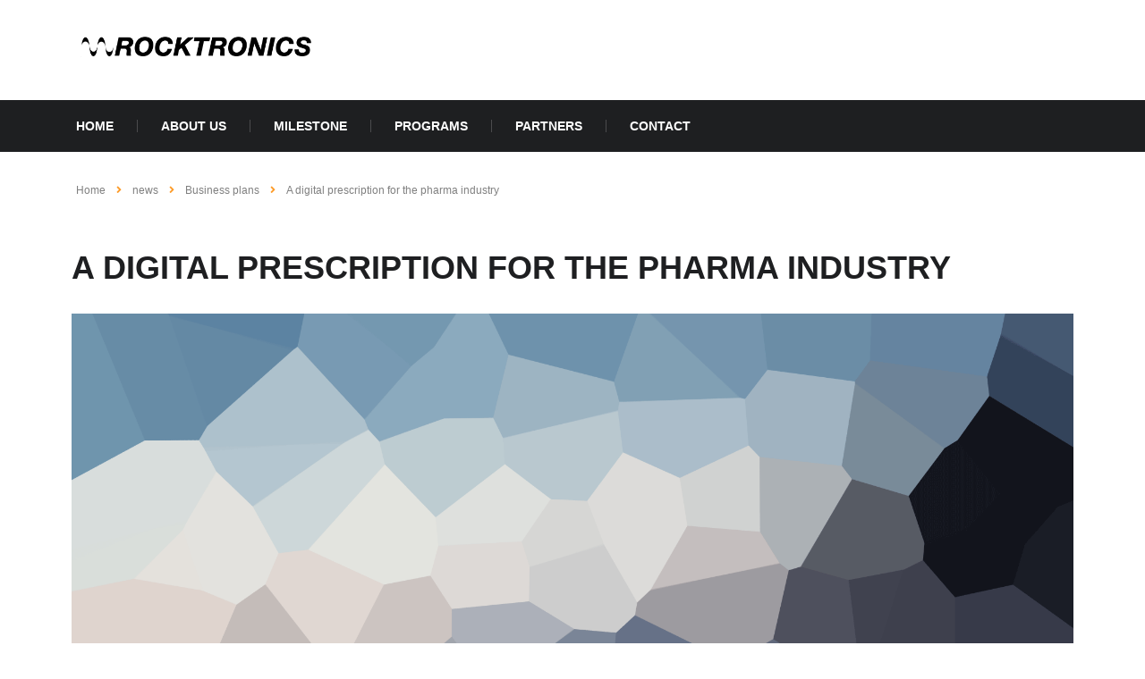

--- FILE ---
content_type: text/html; charset=UTF-8
request_url: https://rocktronics.com/a-digital-prescription-for-the-pharma-industry-2/
body_size: 14289
content:
<!DOCTYPE html>
<html lang="en-US" class="stm-site-preloader" class="no-js">
<head>
        <meta charset="UTF-8">
    <meta name="viewport" content="width=device-width, initial-scale=1">
    <link rel="profile" href="http://gmpg.org/xfn/11">
    <link rel="pingback" href="https://rocktronics.com/xmlrpc.php">
    <title>A digital prescription for the pharma industry &#8211; Rocktronics</title>
<meta name='robots' content='max-image-preview:large' />
<link rel='dns-prefetch' href='//fonts.googleapis.com' />
<link rel="alternate" type="application/rss+xml" title="Rocktronics &raquo; Feed" href="https://rocktronics.com/feed/" />
<link rel="alternate" type="application/rss+xml" title="Rocktronics &raquo; Comments Feed" href="https://rocktronics.com/comments/feed/" />
<link rel="alternate" type="application/rss+xml" title="Rocktronics &raquo; A digital prescription for the pharma industry Comments Feed" href="https://rocktronics.com/a-digital-prescription-for-the-pharma-industry-2/feed/" />
<script type="text/javascript">
window._wpemojiSettings = {"baseUrl":"https:\/\/s.w.org\/images\/core\/emoji\/14.0.0\/72x72\/","ext":".png","svgUrl":"https:\/\/s.w.org\/images\/core\/emoji\/14.0.0\/svg\/","svgExt":".svg","source":{"concatemoji":"https:\/\/rocktronics.com\/wp-includes\/js\/wp-emoji-release.min.js?ver=6.3.7"}};
/*! This file is auto-generated */
!function(i,n){var o,s,e;function c(e){try{var t={supportTests:e,timestamp:(new Date).valueOf()};sessionStorage.setItem(o,JSON.stringify(t))}catch(e){}}function p(e,t,n){e.clearRect(0,0,e.canvas.width,e.canvas.height),e.fillText(t,0,0);var t=new Uint32Array(e.getImageData(0,0,e.canvas.width,e.canvas.height).data),r=(e.clearRect(0,0,e.canvas.width,e.canvas.height),e.fillText(n,0,0),new Uint32Array(e.getImageData(0,0,e.canvas.width,e.canvas.height).data));return t.every(function(e,t){return e===r[t]})}function u(e,t,n){switch(t){case"flag":return n(e,"\ud83c\udff3\ufe0f\u200d\u26a7\ufe0f","\ud83c\udff3\ufe0f\u200b\u26a7\ufe0f")?!1:!n(e,"\ud83c\uddfa\ud83c\uddf3","\ud83c\uddfa\u200b\ud83c\uddf3")&&!n(e,"\ud83c\udff4\udb40\udc67\udb40\udc62\udb40\udc65\udb40\udc6e\udb40\udc67\udb40\udc7f","\ud83c\udff4\u200b\udb40\udc67\u200b\udb40\udc62\u200b\udb40\udc65\u200b\udb40\udc6e\u200b\udb40\udc67\u200b\udb40\udc7f");case"emoji":return!n(e,"\ud83e\udef1\ud83c\udffb\u200d\ud83e\udef2\ud83c\udfff","\ud83e\udef1\ud83c\udffb\u200b\ud83e\udef2\ud83c\udfff")}return!1}function f(e,t,n){var r="undefined"!=typeof WorkerGlobalScope&&self instanceof WorkerGlobalScope?new OffscreenCanvas(300,150):i.createElement("canvas"),a=r.getContext("2d",{willReadFrequently:!0}),o=(a.textBaseline="top",a.font="600 32px Arial",{});return e.forEach(function(e){o[e]=t(a,e,n)}),o}function t(e){var t=i.createElement("script");t.src=e,t.defer=!0,i.head.appendChild(t)}"undefined"!=typeof Promise&&(o="wpEmojiSettingsSupports",s=["flag","emoji"],n.supports={everything:!0,everythingExceptFlag:!0},e=new Promise(function(e){i.addEventListener("DOMContentLoaded",e,{once:!0})}),new Promise(function(t){var n=function(){try{var e=JSON.parse(sessionStorage.getItem(o));if("object"==typeof e&&"number"==typeof e.timestamp&&(new Date).valueOf()<e.timestamp+604800&&"object"==typeof e.supportTests)return e.supportTests}catch(e){}return null}();if(!n){if("undefined"!=typeof Worker&&"undefined"!=typeof OffscreenCanvas&&"undefined"!=typeof URL&&URL.createObjectURL&&"undefined"!=typeof Blob)try{var e="postMessage("+f.toString()+"("+[JSON.stringify(s),u.toString(),p.toString()].join(",")+"));",r=new Blob([e],{type:"text/javascript"}),a=new Worker(URL.createObjectURL(r),{name:"wpTestEmojiSupports"});return void(a.onmessage=function(e){c(n=e.data),a.terminate(),t(n)})}catch(e){}c(n=f(s,u,p))}t(n)}).then(function(e){for(var t in e)n.supports[t]=e[t],n.supports.everything=n.supports.everything&&n.supports[t],"flag"!==t&&(n.supports.everythingExceptFlag=n.supports.everythingExceptFlag&&n.supports[t]);n.supports.everythingExceptFlag=n.supports.everythingExceptFlag&&!n.supports.flag,n.DOMReady=!1,n.readyCallback=function(){n.DOMReady=!0}}).then(function(){return e}).then(function(){var e;n.supports.everything||(n.readyCallback(),(e=n.source||{}).concatemoji?t(e.concatemoji):e.wpemoji&&e.twemoji&&(t(e.twemoji),t(e.wpemoji)))}))}((window,document),window._wpemojiSettings);
</script>
<style type="text/css">
img.wp-smiley,
img.emoji {
	display: inline !important;
	border: none !important;
	box-shadow: none !important;
	height: 1em !important;
	width: 1em !important;
	margin: 0 0.07em !important;
	vertical-align: -0.1em !important;
	background: none !important;
	padding: 0 !important;
}
</style>
	<link rel='stylesheet' id='genesis-blocks-style-css-css' href='https://rocktronics.com/wp-content/plugins/genesis-blocks/dist/style-blocks.build.css?ver=1669682126' type='text/css' media='all' />
<link rel='stylesheet' id='sbi_styles-css' href='https://rocktronics.com/wp-content/plugins/instagram-feed/css/sbi-styles.min.css?ver=6.1' type='text/css' media='all' />
<link rel='stylesheet' id='wp-block-library-css' href='https://rocktronics.com/wp-includes/css/dist/block-library/style.min.css?ver=6.3.7' type='text/css' media='all' />
<link rel='stylesheet' id='wc-blocks-vendors-style-css' href='https://rocktronics.com/wp-content/plugins/woocommerce/packages/woocommerce-blocks/build/wc-blocks-vendors-style.css?ver=8.7.5' type='text/css' media='all' />
<link rel='stylesheet' id='wc-blocks-style-css' href='https://rocktronics.com/wp-content/plugins/woocommerce/packages/woocommerce-blocks/build/wc-blocks-style.css?ver=8.7.5' type='text/css' media='all' />
<style id='classic-theme-styles-inline-css' type='text/css'>
/*! This file is auto-generated */
.wp-block-button__link{color:#fff;background-color:#32373c;border-radius:9999px;box-shadow:none;text-decoration:none;padding:calc(.667em + 2px) calc(1.333em + 2px);font-size:1.125em}.wp-block-file__button{background:#32373c;color:#fff;text-decoration:none}
</style>
<style id='global-styles-inline-css' type='text/css'>
body{--wp--preset--color--black: #000000;--wp--preset--color--cyan-bluish-gray: #abb8c3;--wp--preset--color--white: #ffffff;--wp--preset--color--pale-pink: #f78da7;--wp--preset--color--vivid-red: #cf2e2e;--wp--preset--color--luminous-vivid-orange: #ff6900;--wp--preset--color--luminous-vivid-amber: #fcb900;--wp--preset--color--light-green-cyan: #7bdcb5;--wp--preset--color--vivid-green-cyan: #00d084;--wp--preset--color--pale-cyan-blue: #8ed1fc;--wp--preset--color--vivid-cyan-blue: #0693e3;--wp--preset--color--vivid-purple: #9b51e0;--wp--preset--gradient--vivid-cyan-blue-to-vivid-purple: linear-gradient(135deg,rgba(6,147,227,1) 0%,rgb(155,81,224) 100%);--wp--preset--gradient--light-green-cyan-to-vivid-green-cyan: linear-gradient(135deg,rgb(122,220,180) 0%,rgb(0,208,130) 100%);--wp--preset--gradient--luminous-vivid-amber-to-luminous-vivid-orange: linear-gradient(135deg,rgba(252,185,0,1) 0%,rgba(255,105,0,1) 100%);--wp--preset--gradient--luminous-vivid-orange-to-vivid-red: linear-gradient(135deg,rgba(255,105,0,1) 0%,rgb(207,46,46) 100%);--wp--preset--gradient--very-light-gray-to-cyan-bluish-gray: linear-gradient(135deg,rgb(238,238,238) 0%,rgb(169,184,195) 100%);--wp--preset--gradient--cool-to-warm-spectrum: linear-gradient(135deg,rgb(74,234,220) 0%,rgb(151,120,209) 20%,rgb(207,42,186) 40%,rgb(238,44,130) 60%,rgb(251,105,98) 80%,rgb(254,248,76) 100%);--wp--preset--gradient--blush-light-purple: linear-gradient(135deg,rgb(255,206,236) 0%,rgb(152,150,240) 100%);--wp--preset--gradient--blush-bordeaux: linear-gradient(135deg,rgb(254,205,165) 0%,rgb(254,45,45) 50%,rgb(107,0,62) 100%);--wp--preset--gradient--luminous-dusk: linear-gradient(135deg,rgb(255,203,112) 0%,rgb(199,81,192) 50%,rgb(65,88,208) 100%);--wp--preset--gradient--pale-ocean: linear-gradient(135deg,rgb(255,245,203) 0%,rgb(182,227,212) 50%,rgb(51,167,181) 100%);--wp--preset--gradient--electric-grass: linear-gradient(135deg,rgb(202,248,128) 0%,rgb(113,206,126) 100%);--wp--preset--gradient--midnight: linear-gradient(135deg,rgb(2,3,129) 0%,rgb(40,116,252) 100%);--wp--preset--font-size--small: 13px;--wp--preset--font-size--medium: 20px;--wp--preset--font-size--large: 36px;--wp--preset--font-size--x-large: 42px;--wp--preset--spacing--20: 0.44rem;--wp--preset--spacing--30: 0.67rem;--wp--preset--spacing--40: 1rem;--wp--preset--spacing--50: 1.5rem;--wp--preset--spacing--60: 2.25rem;--wp--preset--spacing--70: 3.38rem;--wp--preset--spacing--80: 5.06rem;--wp--preset--shadow--natural: 6px 6px 9px rgba(0, 0, 0, 0.2);--wp--preset--shadow--deep: 12px 12px 50px rgba(0, 0, 0, 0.4);--wp--preset--shadow--sharp: 6px 6px 0px rgba(0, 0, 0, 0.2);--wp--preset--shadow--outlined: 6px 6px 0px -3px rgba(255, 255, 255, 1), 6px 6px rgba(0, 0, 0, 1);--wp--preset--shadow--crisp: 6px 6px 0px rgba(0, 0, 0, 1);}:where(.is-layout-flex){gap: 0.5em;}:where(.is-layout-grid){gap: 0.5em;}body .is-layout-flow > .alignleft{float: left;margin-inline-start: 0;margin-inline-end: 2em;}body .is-layout-flow > .alignright{float: right;margin-inline-start: 2em;margin-inline-end: 0;}body .is-layout-flow > .aligncenter{margin-left: auto !important;margin-right: auto !important;}body .is-layout-constrained > .alignleft{float: left;margin-inline-start: 0;margin-inline-end: 2em;}body .is-layout-constrained > .alignright{float: right;margin-inline-start: 2em;margin-inline-end: 0;}body .is-layout-constrained > .aligncenter{margin-left: auto !important;margin-right: auto !important;}body .is-layout-constrained > :where(:not(.alignleft):not(.alignright):not(.alignfull)){max-width: var(--wp--style--global--content-size);margin-left: auto !important;margin-right: auto !important;}body .is-layout-constrained > .alignwide{max-width: var(--wp--style--global--wide-size);}body .is-layout-flex{display: flex;}body .is-layout-flex{flex-wrap: wrap;align-items: center;}body .is-layout-flex > *{margin: 0;}body .is-layout-grid{display: grid;}body .is-layout-grid > *{margin: 0;}:where(.wp-block-columns.is-layout-flex){gap: 2em;}:where(.wp-block-columns.is-layout-grid){gap: 2em;}:where(.wp-block-post-template.is-layout-flex){gap: 1.25em;}:where(.wp-block-post-template.is-layout-grid){gap: 1.25em;}.has-black-color{color: var(--wp--preset--color--black) !important;}.has-cyan-bluish-gray-color{color: var(--wp--preset--color--cyan-bluish-gray) !important;}.has-white-color{color: var(--wp--preset--color--white) !important;}.has-pale-pink-color{color: var(--wp--preset--color--pale-pink) !important;}.has-vivid-red-color{color: var(--wp--preset--color--vivid-red) !important;}.has-luminous-vivid-orange-color{color: var(--wp--preset--color--luminous-vivid-orange) !important;}.has-luminous-vivid-amber-color{color: var(--wp--preset--color--luminous-vivid-amber) !important;}.has-light-green-cyan-color{color: var(--wp--preset--color--light-green-cyan) !important;}.has-vivid-green-cyan-color{color: var(--wp--preset--color--vivid-green-cyan) !important;}.has-pale-cyan-blue-color{color: var(--wp--preset--color--pale-cyan-blue) !important;}.has-vivid-cyan-blue-color{color: var(--wp--preset--color--vivid-cyan-blue) !important;}.has-vivid-purple-color{color: var(--wp--preset--color--vivid-purple) !important;}.has-black-background-color{background-color: var(--wp--preset--color--black) !important;}.has-cyan-bluish-gray-background-color{background-color: var(--wp--preset--color--cyan-bluish-gray) !important;}.has-white-background-color{background-color: var(--wp--preset--color--white) !important;}.has-pale-pink-background-color{background-color: var(--wp--preset--color--pale-pink) !important;}.has-vivid-red-background-color{background-color: var(--wp--preset--color--vivid-red) !important;}.has-luminous-vivid-orange-background-color{background-color: var(--wp--preset--color--luminous-vivid-orange) !important;}.has-luminous-vivid-amber-background-color{background-color: var(--wp--preset--color--luminous-vivid-amber) !important;}.has-light-green-cyan-background-color{background-color: var(--wp--preset--color--light-green-cyan) !important;}.has-vivid-green-cyan-background-color{background-color: var(--wp--preset--color--vivid-green-cyan) !important;}.has-pale-cyan-blue-background-color{background-color: var(--wp--preset--color--pale-cyan-blue) !important;}.has-vivid-cyan-blue-background-color{background-color: var(--wp--preset--color--vivid-cyan-blue) !important;}.has-vivid-purple-background-color{background-color: var(--wp--preset--color--vivid-purple) !important;}.has-black-border-color{border-color: var(--wp--preset--color--black) !important;}.has-cyan-bluish-gray-border-color{border-color: var(--wp--preset--color--cyan-bluish-gray) !important;}.has-white-border-color{border-color: var(--wp--preset--color--white) !important;}.has-pale-pink-border-color{border-color: var(--wp--preset--color--pale-pink) !important;}.has-vivid-red-border-color{border-color: var(--wp--preset--color--vivid-red) !important;}.has-luminous-vivid-orange-border-color{border-color: var(--wp--preset--color--luminous-vivid-orange) !important;}.has-luminous-vivid-amber-border-color{border-color: var(--wp--preset--color--luminous-vivid-amber) !important;}.has-light-green-cyan-border-color{border-color: var(--wp--preset--color--light-green-cyan) !important;}.has-vivid-green-cyan-border-color{border-color: var(--wp--preset--color--vivid-green-cyan) !important;}.has-pale-cyan-blue-border-color{border-color: var(--wp--preset--color--pale-cyan-blue) !important;}.has-vivid-cyan-blue-border-color{border-color: var(--wp--preset--color--vivid-cyan-blue) !important;}.has-vivid-purple-border-color{border-color: var(--wp--preset--color--vivid-purple) !important;}.has-vivid-cyan-blue-to-vivid-purple-gradient-background{background: var(--wp--preset--gradient--vivid-cyan-blue-to-vivid-purple) !important;}.has-light-green-cyan-to-vivid-green-cyan-gradient-background{background: var(--wp--preset--gradient--light-green-cyan-to-vivid-green-cyan) !important;}.has-luminous-vivid-amber-to-luminous-vivid-orange-gradient-background{background: var(--wp--preset--gradient--luminous-vivid-amber-to-luminous-vivid-orange) !important;}.has-luminous-vivid-orange-to-vivid-red-gradient-background{background: var(--wp--preset--gradient--luminous-vivid-orange-to-vivid-red) !important;}.has-very-light-gray-to-cyan-bluish-gray-gradient-background{background: var(--wp--preset--gradient--very-light-gray-to-cyan-bluish-gray) !important;}.has-cool-to-warm-spectrum-gradient-background{background: var(--wp--preset--gradient--cool-to-warm-spectrum) !important;}.has-blush-light-purple-gradient-background{background: var(--wp--preset--gradient--blush-light-purple) !important;}.has-blush-bordeaux-gradient-background{background: var(--wp--preset--gradient--blush-bordeaux) !important;}.has-luminous-dusk-gradient-background{background: var(--wp--preset--gradient--luminous-dusk) !important;}.has-pale-ocean-gradient-background{background: var(--wp--preset--gradient--pale-ocean) !important;}.has-electric-grass-gradient-background{background: var(--wp--preset--gradient--electric-grass) !important;}.has-midnight-gradient-background{background: var(--wp--preset--gradient--midnight) !important;}.has-small-font-size{font-size: var(--wp--preset--font-size--small) !important;}.has-medium-font-size{font-size: var(--wp--preset--font-size--medium) !important;}.has-large-font-size{font-size: var(--wp--preset--font-size--large) !important;}.has-x-large-font-size{font-size: var(--wp--preset--font-size--x-large) !important;}
.wp-block-navigation a:where(:not(.wp-element-button)){color: inherit;}
:where(.wp-block-post-template.is-layout-flex){gap: 1.25em;}:where(.wp-block-post-template.is-layout-grid){gap: 1.25em;}
:where(.wp-block-columns.is-layout-flex){gap: 2em;}:where(.wp-block-columns.is-layout-grid){gap: 2em;}
.wp-block-pullquote{font-size: 1.5em;line-height: 1.6;}
</style>
<link rel='stylesheet' id='contact-form-7-css' href='https://rocktronics.com/wp-content/plugins/contact-form-7/includes/css/styles.css?ver=5.6.4' type='text/css' media='all' />
<link rel='stylesheet' id='stm-stm-css' href='http://rocktronics.com/wp-content/uploads/stm_fonts/stm/stm.css?ver=1.0' type='text/css' media='all' />
<link rel='stylesheet' id='stm_zoom_main-css' href='https://rocktronics.com/wp-content/plugins/eroom-zoom-meetings-webinar/assets/css/frontend/main.css?ver=1.4.2' type='text/css' media='all' />
<link rel='stylesheet' id='tp_twitter_plugin_css-css' href='https://rocktronics.com/wp-content/plugins/recent-tweets-widget/tp_twitter_plugin.css?ver=1.0' type='text/css' media='screen' />
<link rel='stylesheet' id='woocommerce-layout-css' href='https://rocktronics.com/wp-content/plugins/woocommerce/assets/css/woocommerce-layout.css?ver=7.1.0' type='text/css' media='all' />
<link rel='stylesheet' id='woocommerce-smallscreen-css' href='https://rocktronics.com/wp-content/plugins/woocommerce/assets/css/woocommerce-smallscreen.css?ver=7.1.0' type='text/css' media='only screen and (max-width: 768px)' />
<link rel='stylesheet' id='woocommerce-general-css' href='https://rocktronics.com/wp-content/plugins/woocommerce/assets/css/woocommerce.css?ver=7.1.0' type='text/css' media='all' />
<style id='woocommerce-inline-inline-css' type='text/css'>
.woocommerce form .form-row .required { visibility: visible; }
</style>
<link rel='stylesheet' id='font-awesome-min-css' href='https://rocktronics.com/wp-content/plugins/stm-post-type/theme-options/nuxy/metaboxes/assets/vendors/font-awesome.min.css?ver=1763297311' type='text/css' media='all' />
<link rel='stylesheet' id='bootstrap-css' href='https://rocktronics.com/wp-content/themes/consulting/assets/css/bootstrap.min.css?ver=6.3.9' type='text/css' media='all' />
<link rel='stylesheet' id='font-awesome-css' href='https://rocktronics.com/wp-content/themes/consulting/assets/css/font-awesome.min.css?ver=6.3.9' type='text/css' media='all' />
<link rel='stylesheet' id='consulting-style-css' href='https://rocktronics.com/wp-content/themes/consulting/style.css?ver=6.3.9' type='text/css' media='all' />
<link rel='stylesheet' id='consulting-layout-css' href='https://rocktronics.com/wp-content/themes/consulting/assets/css/layouts/layout_2/main.css?ver=6.3.9' type='text/css' media='all' />
<style id='consulting-layout-inline-css' type='text/css'>
.page_title{ background-repeat: repeat !important; background-repeat: url(http://r) !important; }.mtc, .mtc_h:hover{
					color: #1e1f21!important
				}.stc, .stc_h:hover{
					color: #fd9b28!important
				}.ttc, .ttc_h:hover{
					color: #fd9b27!important
				}.mbc, .mbc_h:hover, .stm-search .stm_widget_search button{
					background-color: #1e1f21!important
				}.sbc, .sbc_h:hover{
					background-color: #fd9b28!important
				}.tbc, .tbc_h:hover{
					background-color: #fd9b27!important
				}.mbdc, .mbdc_h:hover{
					border-color: #1e1f21!important
				}.sbdc, .sbdc_h:hover{
					border-color: #fd9b28!important
				}.tbdc, .tbdc_h:hover{
					border-color: #fd9b27!important
				}.header_style_12 .header-box .container .nav-box .main_menu_nav>li>a { font-size: 14px; } .header_style_12 .header-box .container .nav-box .main_menu_nav { justify-content: end !important; }
</style>
<link rel='stylesheet' id='select2-css' href='https://rocktronics.com/wp-content/themes/consulting/assets/css/select2.min.css?ver=6.3.9' type='text/css' media='all' />
<link rel='stylesheet' id='header_builder-css' href='https://rocktronics.com/wp-content/themes/consulting/assets/css/header_builder.css?ver=6.3.9' type='text/css' media='all' />
<link rel='stylesheet' id='consulting-default-font-css' href='https://fonts.googleapis.com/css?family=Noto+Sans%3Aregular%2Citalic%2C700%2C700italic&#038;ver=6.3.9' type='text/css' media='all' />
<link rel='stylesheet' id='stm-skin-custom-generated-css' href='http://rocktronics.com/wp-content/uploads/stm_uploads/skin-custom.css?ver=953742' type='text/css' media='all' />
<link rel='stylesheet' id='consulting-theme-options-css' href='http://rocktronics.com/wp-content/uploads/stm_uploads/theme_options.css?ver=6.3.9' type='text/css' media='all' />
<link rel='stylesheet' id='consulting-global-styles-css' href='https://rocktronics.com/wp-content/themes/consulting/assets/css/layouts/global_styles/main.css?ver=6.3.9' type='text/css' media='all' />
<style id='consulting-global-styles-inline-css' type='text/css'>

    
        .elementor-widget-video .eicon-play {
            border-color: #ff6c02;
            background-color: #ff6c02;
        }

        .elementor-widget-wp-widget-nav_menu ul li,
        .elementor-widget-wp-widget-nav_menu ul li a {
            color: #1e1f21;
        }

        .elementor-widget-wp-widget-nav_menu ul li.current-cat:hover>a,
        .elementor-widget-wp-widget-nav_menu ul li.current-cat>a,
        .elementor-widget-wp-widget-nav_menu ul li.current-menu-item:hover>a,
        .elementor-widget-wp-widget-nav_menu ul li.current-menu-item>a,
        .elementor-widget-wp-widget-nav_menu ul li.current_page_item:hover>a,
        .elementor-widget-wp-widget-nav_menu ul li.current_page_item>a,
        .elementor-widget-wp-widget-nav_menu ul li:hover>a {
            border-left-color: #ff6c01;
        }

        div.elementor-widget-button a.elementor-button,
        div.elementor-widget-button .elementor-button {
            background-color: #1e1f21;
        }

        div.elementor-widget-button a.elementor-button:hover,
        div.elementor-widget-button .elementor-button:hover {
            background-color: #ff6c02;
            color: #1e1f21;
        }

        .elementor-default .elementor-text-editor ul:not(.elementor-editor-element-settings) li:before,
        .elementor-default .elementor-widget-text-editor ul:not(.elementor-editor-element-settings) li:before {
            color: #ff6c01;
        }

        .consulting_elementor_wrapper .elementor-tabs .elementor-tabs-content-wrapper .elementor-tab-mobile-title,
        .consulting_elementor_wrapper .elementor-tabs .elementor-tabs-wrapper .elementor-tab-title {
            background-color: #ff6c02;
        }

        .consulting_elementor_wrapper .elementor-tabs .elementor-tabs-content-wrapper .elementor-tab-mobile-title,
        .consulting_elementor_wrapper .elementor-tabs .elementor-tabs-wrapper .elementor-tab-title a {
            color: #1e1f21;
        }

        .consulting_elementor_wrapper .elementor-tabs .elementor-tabs-content-wrapper .elementor-tab-mobile-title.elementor-active,
        .consulting_elementor_wrapper .elementor-tabs .elementor-tabs-wrapper .elementor-tab-title.elementor-active {
            background-color: #1e1f21;
        }

        .consulting_elementor_wrapper .elementor-tabs .elementor-tabs-content-wrapper .elementor-tab-mobile-title.elementor-active,
        .consulting_elementor_wrapper .elementor-tabs .elementor-tabs-wrapper .elementor-tab-title.elementor-active a {
            color: #ff6c02;
        }

        .radial-progress .circle .mask .fill {
            background-color: #ff6c02;
        }

        html body #header .top_bar {
            background-color: #1e1f21;
        }
        html body #header .top_bar .container .lang_sel>ul>li .lang_sel_sel,
        html body #header .top_bar .container .lang_sel>ul>li>ul a {
            color: #ffffff;
        }
        html body #header .top_bar .container .lang_sel>ul>li .lang_sel_sel:after {
            border-top: 5px solid #ffffff;
        }
        html body #header .top_bar .container .lang_sel>ul>li>ul {
            background-color: #1e1f21;
        }
        html body #header .top_bar .container .lang_sel>ul>li>ul a:hover {
            background-color: #ff6c01;
        }
        html body #header .top_bar .container .top_bar_cart .count {
            background-color: ;
        }
        html body #header .top_bar .container .top_bar_cart a {
            color: ;
        }
        html body #header .top_bar .container .top_bar_search .search-icon {
            color: ;
        }
        html body #header .top_bar .container .top_bar_socials a {
            color: ;
        }
        html body #header .top_bar .container .top_bar_socials a:hover {
            color: ;
        }
        html body #header .top_bar .container .top_bar_info_wr .top_bar_info li,
        html body #header .top_bar .container .top_bar_info_wr .top_bar_info_switcher ul li a {
            color: #ffffff;
        }
        html body #header .top_bar .container .top_bar_info_wr .top_bar_info_switcher {
            background-color: #ff6c02;
        }
        html body #header .top_bar .container .top_bar_info_wr .top_bar_info_switcher .active:after {
            border-top: 5px solid #1e1f21;
        }
        html body #header .top_bar .container .top_bar_info_wr .top_bar_info_switcher ul {
            background-color: #1e1f21;
        }
        html body #header .top_bar .container .top_bar_info_wr .top_bar_info_switcher ul li a:hover {
            background-color: #ff6c01;
        }

    

    
</style>
<link rel='stylesheet' id='stm_megamenu-css' href='https://rocktronics.com/wp-content/themes/consulting/inc/megamenu/assets/css/megamenu.css?ver=6.3.7' type='text/css' media='all' />
<link rel='stylesheet' id='elementor-icons-css' href='https://rocktronics.com/wp-content/plugins/elementor/assets/lib/eicons/css/elementor-icons.min.css?ver=5.20.0' type='text/css' media='all' />
<link rel='stylesheet' id='elementor-frontend-css' href='https://rocktronics.com/wp-content/plugins/elementor/assets/css/frontend-lite.min.css?ver=3.13.4' type='text/css' media='all' />
<link rel='stylesheet' id='swiper-css' href='https://rocktronics.com/wp-content/plugins/elementor/assets/lib/swiper/css/swiper.min.css?ver=5.3.6' type='text/css' media='all' />
<link rel='stylesheet' id='elementor-post-6-css' href='https://rocktronics.com/wp-content/uploads/elementor/css/post-6.css?ver=1720819324' type='text/css' media='all' />
<link rel='stylesheet' id='font-awesome-5-all-css' href='https://rocktronics.com/wp-content/plugins/elementor/assets/lib/font-awesome/css/all.min.css?ver=3.13.4' type='text/css' media='all' />
<link rel='stylesheet' id='font-awesome-4-shim-css' href='https://rocktronics.com/wp-content/plugins/elementor/assets/lib/font-awesome/css/v4-shims.min.css?ver=3.13.4' type='text/css' media='all' />
<link rel='stylesheet' id='elementor-post-6481-css' href='https://rocktronics.com/wp-content/uploads/elementor/css/post-6481.css?ver=1720858195' type='text/css' media='all' />
<link rel='stylesheet' id='eael-general-css' href='https://rocktronics.com/wp-content/plugins/essential-addons-for-elementor-lite/assets/front-end/css/view/general.min.css?ver=5.8.0' type='text/css' media='all' />
<link rel='stylesheet' id='google-fonts-1-css' href='https://fonts.googleapis.com/css?family=Roboto%3A100%2C100italic%2C200%2C200italic%2C300%2C300italic%2C400%2C400italic%2C500%2C500italic%2C600%2C600italic%2C700%2C700italic%2C800%2C800italic%2C900%2C900italic%7CRoboto+Slab%3A100%2C100italic%2C200%2C200italic%2C300%2C300italic%2C400%2C400italic%2C500%2C500italic%2C600%2C600italic%2C700%2C700italic%2C800%2C800italic%2C900%2C900italic&#038;display=swap&#038;ver=6.3.7' type='text/css' media='all' />
<link rel="preconnect" href="https://fonts.gstatic.com/" crossorigin><script type='text/javascript' src='https://rocktronics.com/wp-includes/js/jquery/jquery.min.js?ver=3.7.0' id='jquery-core-js'></script>
<script type='text/javascript' src='https://rocktronics.com/wp-includes/js/jquery/jquery-migrate.min.js?ver=3.4.1' id='jquery-migrate-js'></script>
<script type='text/javascript' src='https://rocktronics.com/wp-content/themes/consulting/inc/megamenu/assets/js/megamenu.js?ver=6.3.7' id='stm_megamenu-js'></script>
<script type='text/javascript' src='https://rocktronics.com/wp-content/plugins/elementor/assets/lib/font-awesome/js/v4-shims.min.js?ver=3.13.4' id='font-awesome-4-shim-js'></script>
<link rel="https://api.w.org/" href="https://rocktronics.com/wp-json/" /><link rel="alternate" type="application/json" href="https://rocktronics.com/wp-json/wp/v2/posts/6481" /><link rel="EditURI" type="application/rsd+xml" title="RSD" href="https://rocktronics.com/xmlrpc.php?rsd" />
<meta name="generator" content="WordPress 6.3.7" />
<meta name="generator" content="WooCommerce 7.1.0" />
<link rel="canonical" href="https://rocktronics.com/a-digital-prescription-for-the-pharma-industry-2/" />
<link rel='shortlink' href='https://rocktronics.com/?p=6481' />
<link rel="alternate" type="application/json+oembed" href="https://rocktronics.com/wp-json/oembed/1.0/embed?url=https%3A%2F%2Frocktronics.com%2Fa-digital-prescription-for-the-pharma-industry-2%2F" />
<link rel="alternate" type="text/xml+oembed" href="https://rocktronics.com/wp-json/oembed/1.0/embed?url=https%3A%2F%2Frocktronics.com%2Fa-digital-prescription-for-the-pharma-industry-2%2F&#038;format=xml" />
<meta name="cdp-version" content="1.3.6" /><script type="text/javascript">window.ccb_nonces = {"ccb_paypal":"44cd0058d2","ccb_stripe":"6d9b2a69c3","ccb_contact_form":"42cef5dbce","ccb_woo_checkout":"d77f8077e1","ccb_add_order":"51282da261","ccb_orders":"f7d011a13b","ccb_update_order":"3255b410ee","ccb_send_quote":"f2aad9ae32"};</script>		<script>
			var daysStr = "Days";
			var hoursStr = "Hours";
			var minutesStr = "Minutes";
			var secondsStr = "Seconds";
		</script>
			<script type="text/javascript">
		var stm_wpcfto_ajaxurl = 'https://rocktronics.com/wp-admin/admin-ajax.php';
	</script>

	<style>
		.vue_is_disabled {
			display: none;
		}
	</style>
		<script>
		var stm_wpcfto_nonces = {"wpcfto_save_settings":"9c5dcf652f","get_image_url":"9cecba4ccf","wpcfto_upload_file":"135ad2e62f","wpcfto_search_posts":"b43c3fee70"};
	</script>
			<script type="text/javascript">
			var ajaxurl = 'https://rocktronics.com/wp-admin/admin-ajax.php';
			var stm_ajax_load_events = '08c602f659';
			var stm_ajax_load_portfolio = '1634a307b1';
			var stm_ajax_add_event_member_sc = '353c7ce439';
			var stm_custom_register = '6da1c90edb';
			var stm_get_prices = '6e125c7880';
			var stm_get_history = '7683d61e29';
			var stm_ajax_add_review = '5b9ff6d36b';
		</script>
			<noscript><style>.woocommerce-product-gallery{ opacity: 1 !important; }</style></noscript>
	<meta name="generator" content="Elementor 3.13.4; features: e_dom_optimization, e_optimized_assets_loading, e_optimized_css_loading, a11y_improvements, additional_custom_breakpoints; settings: css_print_method-external, google_font-enabled, font_display-swap">
<style type="text/css">.recentcomments a{display:inline !important;padding:0 !important;margin:0 !important;}</style>		<style>
			#wp-admin-bar-consulting_settings			img {
				max-width: 25px;
				vertical-align: top;
				position: relative;
				top: 3px;
			}
		</style>
		<meta name="generator" content="Powered by Slider Revolution 6.6.5 - responsive, Mobile-Friendly Slider Plugin for WordPress with comfortable drag and drop interface." />
<link rel="icon" href="https://rocktronics.com/wp-content/uploads/2022/11/cropped-rocktronics-favicon-32x32.png" sizes="32x32" />
<link rel="icon" href="https://rocktronics.com/wp-content/uploads/2022/11/cropped-rocktronics-favicon-192x192.png" sizes="192x192" />
<link rel="apple-touch-icon" href="https://rocktronics.com/wp-content/uploads/2022/11/cropped-rocktronics-favicon-180x180.png" />
<meta name="msapplication-TileImage" content="https://rocktronics.com/wp-content/uploads/2022/11/cropped-rocktronics-favicon-270x270.png" />
<script>function setREVStartSize(e){
			//window.requestAnimationFrame(function() {
				window.RSIW = window.RSIW===undefined ? window.innerWidth : window.RSIW;
				window.RSIH = window.RSIH===undefined ? window.innerHeight : window.RSIH;
				try {
					var pw = document.getElementById(e.c).parentNode.offsetWidth,
						newh;
					pw = pw===0 || isNaN(pw) || (e.l=="fullwidth" || e.layout=="fullwidth") ? window.RSIW : pw;
					e.tabw = e.tabw===undefined ? 0 : parseInt(e.tabw);
					e.thumbw = e.thumbw===undefined ? 0 : parseInt(e.thumbw);
					e.tabh = e.tabh===undefined ? 0 : parseInt(e.tabh);
					e.thumbh = e.thumbh===undefined ? 0 : parseInt(e.thumbh);
					e.tabhide = e.tabhide===undefined ? 0 : parseInt(e.tabhide);
					e.thumbhide = e.thumbhide===undefined ? 0 : parseInt(e.thumbhide);
					e.mh = e.mh===undefined || e.mh=="" || e.mh==="auto" ? 0 : parseInt(e.mh,0);
					if(e.layout==="fullscreen" || e.l==="fullscreen")
						newh = Math.max(e.mh,window.RSIH);
					else{
						e.gw = Array.isArray(e.gw) ? e.gw : [e.gw];
						for (var i in e.rl) if (e.gw[i]===undefined || e.gw[i]===0) e.gw[i] = e.gw[i-1];
						e.gh = e.el===undefined || e.el==="" || (Array.isArray(e.el) && e.el.length==0)? e.gh : e.el;
						e.gh = Array.isArray(e.gh) ? e.gh : [e.gh];
						for (var i in e.rl) if (e.gh[i]===undefined || e.gh[i]===0) e.gh[i] = e.gh[i-1];
											
						var nl = new Array(e.rl.length),
							ix = 0,
							sl;
						e.tabw = e.tabhide>=pw ? 0 : e.tabw;
						e.thumbw = e.thumbhide>=pw ? 0 : e.thumbw;
						e.tabh = e.tabhide>=pw ? 0 : e.tabh;
						e.thumbh = e.thumbhide>=pw ? 0 : e.thumbh;
						for (var i in e.rl) nl[i] = e.rl[i]<window.RSIW ? 0 : e.rl[i];
						sl = nl[0];
						for (var i in nl) if (sl>nl[i] && nl[i]>0) { sl = nl[i]; ix=i;}
						var m = pw>(e.gw[ix]+e.tabw+e.thumbw) ? 1 : (pw-(e.tabw+e.thumbw)) / (e.gw[ix]);
						newh =  (e.gh[ix] * m) + (e.tabh + e.thumbh);
					}
					var el = document.getElementById(e.c);
					if (el!==null && el) el.style.height = newh+"px";
					el = document.getElementById(e.c+"_wrapper");
					if (el!==null && el) {
						el.style.height = newh+"px";
						el.style.display = "block";
					}
				} catch(e){
					console.log("Failure at Presize of Slider:" + e)
				}
			//});
		  };</script>
    </head>
<body class="post-template-default single single-post postid-6481 single-format-standard theme-consulting woocommerce-no-js site_layout_2  default_header_builder header_style_12 mobile_grid_landscape vc_sidebar_page eroom-enabled elementor-default elementor-kit-6 elementor-page elementor-page-6481">


    <div id="wrapper">

        <div id="fullpage" class="content_wrapper">
	<div id="menu_toggle_button" style="display: none;">
		<button>&nbsp;</button>
	</div>
    <header id="header">
        
<div class="header-box
			hide_wpml_on_mobile
			">
	<div class="container">
		<div class="logo-box">
			<div class="logo logo-desktop">
															<a href="https://rocktronics.com/" style="margin: -14px 0px 0px 0px;">
							<img src="https://rocktronics.com/wp-content/uploads/2022/11/Rocktronics-logo.png" style="width: 270px; height: px;" alt="Rocktronics" />
						</a>
												</div>
			<div class="logo logo-mobile">
									<a href="https://rocktronics.com/" style="margin: -14px 0px 0px 0px;">
						<img src="https://rocktronics.com/wp-content/uploads/2022/11/Rocktronics-logo.png" style="width: 270px; height: px;" alt="Rocktronics" />
					</a>
							</div>
			<div class="menu-toggle">
				<button>&nbsp;</button>
			</div>
		</div>

		
		
		
		
		
		<div class="nav-box">
			<ul id="menu-main-menu" class="main_menu_nav"><li id="menu-item-7011" class="menu-item menu-item-type-post_type menu-item-object-page menu-item-home menu-item-7011"><a href="https://rocktronics.com/">Home</a></li>
<li id="menu-item-7016" class="menu-item menu-item-type-post_type menu-item-object-page menu-item-7016"><a href="https://rocktronics.com/about-us/">About Us</a></li>
<li id="menu-item-7251" class="menu-item menu-item-type-post_type menu-item-object-page menu-item-7251"><a href="https://rocktronics.com/milestone/">Milestone</a></li>
<li id="menu-item-7032" class="menu-item menu-item-type-post_type menu-item-object-page menu-item-7032"><a href="https://rocktronics.com/services/">Programs</a></li>
<li id="menu-item-7180" class="menu-item menu-item-type-post_type menu-item-object-page menu-item-7180"><a href="https://rocktronics.com/partners/">PARTNERS</a></li>
<li id="menu-item-7117" class="menu-item menu-item-type-post_type menu-item-object-page menu-item-7117"><a href="https://rocktronics.com/contact/">Contact</a></li>
</ul>
		</div>
	</div>
</div>
    </header>
    <div id="main" >
        
	<div class="page_title transparent disable_title">
					<div class="container">
							<div class="breadcrumbs">
				<!-- Breadcrumb NavXT 7.1.0 -->
<span typeof="v:Breadcrumb"><a rel="v:url" property="v:title" title="Go to Rocktronics." href="https://rocktronics.com" class="home">Home</a></span><span><i class="fa fa-angle-right"></i></span><span property="itemListElement" typeof="ListItem"><a property="item" typeof="WebPage" title="Go to news." href="https://rocktronics.com/blog/" class="post-root post post-post"><span property="name">news</span></a><meta property="position" content="2"></span><span><i class="fa fa-angle-right"></i></span><span property="itemListElement" typeof="ListItem"><a property="item" typeof="WebPage" title="Go to the Business plans category archives." href="https://rocktronics.com/category/business-plans/" class="taxonomy category"><span property="name">Business plans</span></a><meta property="position" content="3"></span><span><i class="fa fa-angle-right"></i></span><span property="itemListElement" typeof="ListItem"><span property="name">A digital prescription for the pharma industry</span><meta property="position" content="4"></span>			</div>
										</div>
			</div>
	        <div class="">

<div class="content-area">

	<article id="post-6481" class="post-6481 post type-post status-publish format-standard has-post-thumbnail hentry category-business-plans tag-consulting tag-online-services tag-portfolios tag-themeforest">
    <div class="entry-content consulting_elementor_wrapper">
                    		<div data-elementor-type="wp-post" data-elementor-id="6481" class="elementor elementor-6481 elementor-bc-flex-widget">
									<section class="elementor-section elementor-top-section elementor-element elementor-element-c363db1 elementor-section-boxed elementor-section-height-default elementor-section-height-default" data-id="c363db1" data-element_type="section">
						<div class="elementor-container elementor-column-gap-default">
					<div class="elementor-column elementor-col-100 elementor-top-column elementor-element elementor-element-c3646ef" data-id="c3646ef" data-element_type="column">
			<div class="elementor-widget-wrap elementor-element-populated">
								<div class="elementor-element elementor-element-c364d6f elementor-widget elementor-widget-vc_custom_heading" data-id="c364d6f" data-element_type="widget" data-widget_type="vc_custom_heading.default">
				<div class="elementor-widget-container">
			<div class=" vc_custom_heading no_stripe consulting_heading_font  text_align_left" ><h2 style="text-align: left;font-weight:700" class="consulting-custom-title">A digital prescription for the pharma industry</h2></div>		</div>
				</div>
				<div class="elementor-element elementor-element-c3651cd elementor-widget elementor-widget-stm_spacing" data-id="c3651cd" data-element_type="widget" data-widget_type="stm_spacing.default">
				<div class="elementor-widget-container">
			<div class="stm-spacing" id="stm-spacing-6919c81f10fec"></div>
<script>
    (function($){
        "use strict";
        var spacingID = 'stm-spacing-6919c81f10fec',
            lgSpacing = '6',
            mdSpacing = '6',
            smSpacing = '6',
            xsSpacing = '6';

        function stmSpacing() {
            if ( window.matchMedia("(min-width: 1200px)").matches && lgSpacing ) {
                $( '#' + spacingID ).css ( "height", lgSpacing );
            } else if ( window.matchMedia("(max-width: 1199px) and (min-width: 992px )").matches && mdSpacing ) {
                $( '#' + spacingID ).css ( "height", mdSpacing );
            } else if ( window.matchMedia("(max-width: 991px) and (min-width: 768px )").matches && smSpacing ) {
                $( '#' + spacingID ).css ( "height", smSpacing );
            } else if ( window.matchMedia("(max-width: 767px)").matches && xsSpacing ) {
                $( '#' + spacingID ).css ( "height", xsSpacing );
            } else {
                $( '#' + spacingID ).css ( "height", "" );
            }
        }

        $(document).ready(function() {
            stmSpacing();
        });

        $(window).resize(function() {
            stmSpacing();
        });

    })(jQuery);
</script>		</div>
				</div>
				<div class="elementor-element elementor-element-c3652cc elementor-widget elementor-widget-image" data-id="c3652cc" data-element_type="widget" data-widget_type="image.default">
				<div class="elementor-widget-container">
			<style>/*! elementor - v3.13.3 - 28-05-2023 */
.elementor-widget-image{text-align:center}.elementor-widget-image a{display:inline-block}.elementor-widget-image a img[src$=".svg"]{width:48px}.elementor-widget-image img{vertical-align:middle;display:inline-block}</style>												<img decoding="async" src="https://rocktronics.com/wp-content/uploads/2020/06/placeholder-1.gif" title="" alt="" loading="lazy" />															</div>
				</div>
				<div class="elementor-element elementor-element-c3658ad elementor-widget elementor-widget-stm_spacing" data-id="c3658ad" data-element_type="widget" data-widget_type="stm_spacing.default">
				<div class="elementor-widget-container">
			<div class="stm-spacing" id="stm-spacing-6919c81f12702"></div>
<script>
    (function($){
        "use strict";
        var spacingID = 'stm-spacing-6919c81f12702',
            lgSpacing = '50',
            mdSpacing = '50',
            smSpacing = '50',
            xsSpacing = '50';

        function stmSpacing() {
            if ( window.matchMedia("(min-width: 1200px)").matches && lgSpacing ) {
                $( '#' + spacingID ).css ( "height", lgSpacing );
            } else if ( window.matchMedia("(max-width: 1199px) and (min-width: 992px )").matches && mdSpacing ) {
                $( '#' + spacingID ).css ( "height", mdSpacing );
            } else if ( window.matchMedia("(max-width: 991px) and (min-width: 768px )").matches && smSpacing ) {
                $( '#' + spacingID ).css ( "height", smSpacing );
            } else if ( window.matchMedia("(max-width: 767px)").matches && xsSpacing ) {
                $( '#' + spacingID ).css ( "height", xsSpacing );
            } else {
                $( '#' + spacingID ).css ( "height", "" );
            }
        }

        $(document).ready(function() {
            stmSpacing();
        });

        $(window).resize(function() {
            stmSpacing();
        });

    })(jQuery);
</script>		</div>
				</div>
					</div>
		</div>
							</div>
		</section>
				<section class="elementor-section elementor-top-section elementor-element elementor-element-c365989 elementor-section-boxed elementor-section-height-default elementor-section-height-default" data-id="c365989" data-element_type="section">
						<div class="elementor-container elementor-column-gap-default">
					<div class="elementor-column elementor-col-16 elementor-top-column elementor-element elementor-element-c366103 elementor-hidden-tablet elementor-hidden-phone" data-id="c366103" data-element_type="column">
			<div class="elementor-widget-wrap elementor-element-populated">
								<div class="elementor-element elementor-element-c366743 elementor-widget elementor-widget-stm_post_about_author" data-id="c366743" data-element_type="widget" data-widget_type="stm_post_about_author.default">
				<div class="elementor-widget-container">
			<div class="about_author_wr  consulting_elementor_post_about_author">
    <div class="stm_post_about_author style_2">
    <div class="author_image">
        <img alt='' src='https://secure.gravatar.com/avatar/4ea45051e478bfe89e7edfe8cd6cf0a8?s=60&#038;d=mm&#038;r=g' srcset='https://secure.gravatar.com/avatar/4ea45051e478bfe89e7edfe8cd6cf0a8?s=120&#038;d=mm&#038;r=g 2x' class='avatar avatar-60 photo' height='60' width='60' loading='lazy' decoding='async'/>    </div>
    <div class="author_info">
        <div class="author_name">
            <strong>rocktronics</strong>
        </div>
                    <div class="post_date">
                December 9, 2019            </div>
            </div>
</div>
</div>		</div>
				</div>
					</div>
		</div>
				<div class="elementor-column elementor-col-100 elementor-top-column elementor-element elementor-element-c36682a" data-id="c36682a" data-element_type="column" data-settings="{&quot;background_background&quot;:&quot;classic&quot;}">
			<div class="elementor-widget-wrap elementor-element-populated">
								<div class="elementor-element elementor-element-c366ea9 elementor-widget elementor-widget-text-editor" data-id="c366ea9" data-element_type="widget" data-widget_type="text-editor.default">
				<div class="elementor-widget-container">
			<style>/*! elementor - v3.13.3 - 28-05-2023 */
.elementor-widget-text-editor.elementor-drop-cap-view-stacked .elementor-drop-cap{background-color:#69727d;color:#fff}.elementor-widget-text-editor.elementor-drop-cap-view-framed .elementor-drop-cap{color:#69727d;border:3px solid;background-color:transparent}.elementor-widget-text-editor:not(.elementor-drop-cap-view-default) .elementor-drop-cap{margin-top:8px}.elementor-widget-text-editor:not(.elementor-drop-cap-view-default) .elementor-drop-cap-letter{width:1em;height:1em}.elementor-widget-text-editor .elementor-drop-cap{float:left;text-align:center;line-height:1;font-size:50px}.elementor-widget-text-editor .elementor-drop-cap-letter{display:inline-block}</style>				<p>The new wordpress theme called Consulting WP has been lauded by critics for its presentation. The theme is made by Style Mix Themes, who have been key players in the theme industry for a long time. People were excited to see what they would come up with next; their specialty has always been designing industry specific themes. This time they have focused on the consultation industry and have hit a home run.</p>
<p>There are many great things within the theme which are the cause of its popularity. The biggest factor is the appearance of the theme; it disrupts theme design clichés without being unprofessional. The different possible color combinations are also being appreciated by many companies. The theme continues to rise in popularity and many other companies have expressed an interest in deploying it on their new websites. The creators of the theme are happy with the response and have vowed to create further themes exploring the same concepts</p>
						</div>
				</div>
				<section class="elementor-section elementor-top-section elementor-element elementor-element-c367272 elementor-section-boxed elementor-section-height-default elementor-section-height-default" data-id="c367272" data-element_type="section" data-settings="{&quot;background_background&quot;:&quot;classic&quot;}">
						<div class="elementor-container elementor-column-gap-default">
					<div class="elementor-column elementor-col-50 elementor-top-column elementor-element elementor-element-c36793e" data-id="c36793e" data-element_type="column">
			<div class="elementor-widget-wrap elementor-element-populated">
								<div class="elementor-element elementor-element-c36812c elementor-widget elementor-widget-text-editor" data-id="c36812c" data-element_type="widget" data-widget_type="text-editor.default">
				<div class="elementor-widget-container">
							<ul>
<li style="margin-bottom: 15px"><strong>Growth through innovation/creativity:</strong><br />
<span style="font-size: 13px">Rather than be constrained by ideas for new products, services and new markets coming from just a few people, a Thinking Corporation can tap into the employees.</span></li>
<li style="margin-bottom: 15px"><strong>Increased profits:</strong><br />
<span style="font-size: 13px">The corporation will experience an increase in profits due to savings in operating costs as well as sales from new products, services and ventures.</span></li>
</ul>
						</div>
				</div>
					</div>
		</div>
				<div class="elementor-column elementor-col-50 elementor-top-column elementor-element elementor-element-c36861a" data-id="c36861a" data-element_type="column">
			<div class="elementor-widget-wrap elementor-element-populated">
								<div class="elementor-element elementor-element-c368b81 elementor-widget elementor-widget-text-editor" data-id="c368b81" data-element_type="widget" data-widget_type="text-editor.default">
				<div class="elementor-widget-container">
							<ul>
<li style="margin-bottom: 15px"><strong>Higher business values:</strong><br />
<span style="font-size: 13px">The link between profits and business value means that the moment a corporation creates a new sustainable level of profit, the business value is adjusted accordingly.</span></li>
<li style="margin-bottom: 15px"><strong>Lower staff turnover:</strong><br />
<span style="font-size: 13px">This, combined with the culture that must exist for innovation and creativity to flourish, means that new employees will be attracted to the organization.</span></li>
</ul>
						</div>
				</div>
					</div>
		</div>
							</div>
		</section>
				<div class="elementor-element elementor-element-c368f03 elementor-widget elementor-widget-stm_post_tags" data-id="c368f03" data-element_type="widget" data-widget_type="stm_post_tags.default">
				<div class="elementor-widget-container">
			<div class="stm_post_tags post_bottom_wr  consulting_elementor_post_tags">
    <div class="post_bottom media">
        <div class="tags media-body"><a href="https://rocktronics.com/tag/consulting/" rel="tag">consulting</a> <a href="https://rocktronics.com/tag/online-services/" rel="tag">online services</a> <a href="https://rocktronics.com/tag/portfolios/" rel="tag">portfolios</a> <a href="https://rocktronics.com/tag/themeforest/" rel="tag">themeforest</a></div>    </div>
</div>		</div>
				</div>
				<div class="elementor-element elementor-element-c368ff1 elementor-widget elementor-widget-stm_post_comments" data-id="c368ff1" data-element_type="widget" data-widget_type="stm_post_comments.default">
				<div class="elementor-widget-container">
			    <div class="stm_post_comments consulting_elementor_post_comments">
        
<div id="comments" class="comments-area">

	
	
		<div id="respond" class="comment-respond">
		<h3 id="reply-title" class="comment-reply-title">Leave a Reply <small><a rel="nofollow" id="cancel-comment-reply-link" href="/a-digital-prescription-for-the-pharma-industry-2/#respond" style="display:none;">Cancel reply</a></small></h3><form action="https://rocktronics.com/wp-comments-post.php" method="post" id="commentform" class="comment-form" novalidate><div class="row">
						<div class="col-xs-12 col-sm-4 col-md-4 col-lg-4">
							<div class="input-group comment-form-author">
		            			<input placeholder="Name *" class="form-control" name="author" type="text" value="" size="30" aria-required='true' />
	                        </div>
	                    </div>
<div class="col-xs-12 col-sm-4 col-md-4 col-lg-4">
						<div class="input-group comment-form-email">
							<input placeholder="E-mail *" class="form-control" name="email" type="email" value="" size="30" aria-required='true' />
						</div>
					</div>
<div class="col-xs-12 col-sm-4 col-md-4 col-lg-4">
						<div class="input-group comment-form-url">
							<input placeholder="Website" class="form-control" name="url" type="text" value="" size="30" />
						</div>
					</div></div>
<div class="input-group comment-form-comment">
						        <textarea placeholder="Message *" class="form-control" name="comment" rows="9" aria-required="true"></textarea>
							  </div>
							  <div class="input-group">
							    <button type="submit" class="button size-lg icon_left"><i class="fa fa-chevron-right"></i> post a comment</button>
						    </div><p class="form-submit"><input name="submit" type="submit" id="submit" class="submit" value="Post Comment" /> <input type='hidden' name='comment_post_ID' value='6481' id='comment_post_ID' />
<input type='hidden' name='comment_parent' id='comment_parent' value='0' />
</p></form>	</div><!-- #respond -->
	
</div>    </div>
		</div>
				</div>
				<div class="elementor-element elementor-element-c3690d0 elementor-widget elementor-widget-stm_spacing" data-id="c3690d0" data-element_type="widget" data-widget_type="stm_spacing.default">
				<div class="elementor-widget-container">
			<div class="stm-spacing" id="stm-spacing-6919c81f18512"></div>
<script>
    (function($){
        "use strict";
        var spacingID = 'stm-spacing-6919c81f18512',
            lgSpacing = '80',
            mdSpacing = '80',
            smSpacing = '30',
            xsSpacing = '20';

        function stmSpacing() {
            if ( window.matchMedia("(min-width: 1200px)").matches && lgSpacing ) {
                $( '#' + spacingID ).css ( "height", lgSpacing );
            } else if ( window.matchMedia("(max-width: 1199px) and (min-width: 992px )").matches && mdSpacing ) {
                $( '#' + spacingID ).css ( "height", mdSpacing );
            } else if ( window.matchMedia("(max-width: 991px) and (min-width: 768px )").matches && smSpacing ) {
                $( '#' + spacingID ).css ( "height", smSpacing );
            } else if ( window.matchMedia("(max-width: 767px)").matches && xsSpacing ) {
                $( '#' + spacingID ).css ( "height", xsSpacing );
            } else {
                $( '#' + spacingID ).css ( "height", "" );
            }
        }

        $(document).ready(function() {
            stmSpacing();
        });

        $(window).resize(function() {
            stmSpacing();
        });

    })(jQuery);
</script>		</div>
				</div>
					</div>
		</div>
				<div class="elementor-column elementor-col-16 elementor-top-column elementor-element elementor-element-c3691c9 elementor-hidden-tablet elementor-hidden-phone" data-id="c3691c9" data-element_type="column">
			<div class="elementor-widget-wrap elementor-element-populated">
								<div class="elementor-element elementor-element-c3697af elementor-widget elementor-widget-stm_share_buttons" data-id="c3697af" data-element_type="widget" data-widget_type="stm_share_buttons.default">
				<div class="elementor-widget-container">
			<div class="stm_share_buttons   consulting_elementor_share_buttons">
    </div>		</div>
				</div>
					</div>
		</div>
							</div>
		</section>
							</div>
		            </div>
</article> <!-- #post-## -->
</div>

            </div> <!--.container-->
        </div> <!--#main-->
    </div> <!--.content_wrapper-->
                
            <footer id="footer" class="footer style_1">
                
            
                                    <div class="copyright_row">
                        <div class="container">
                            <div class="copyright_row_wr">
                                                                                                            <div class="socials">
                                            <ul>
                                                                                                    <li>
                                                        <a href="https://www.linkedin.com/company/rocktronics-inc" target="_blank"
                                                           class="social-linkedin">
                                                            <i class="fa fa-linkedin"></i>
                                                        </a>
                                                    </li>
                                                                                            </ul>
                                        </div>
                                                                                                                                        <div class="copyright">
                                                                                    © 2025 ROCKTRONICS © ALL RIGHTS RESERVED<a href="https://themeforest.net/item/consulting-business-finance-wordpress-theme/14740561" target="_blank"></a>.                                                                             </div>
                                                            </div>
                        </div>
                    </div>
                            </footer>
                </div> <!--#wrapper-->

		<script>
			window.RS_MODULES = window.RS_MODULES || {};
			window.RS_MODULES.modules = window.RS_MODULES.modules || {};
			window.RS_MODULES.waiting = window.RS_MODULES.waiting || [];
			window.RS_MODULES.defered = true;
			window.RS_MODULES.moduleWaiting = window.RS_MODULES.moduleWaiting || {};
			window.RS_MODULES.type = 'compiled';
		</script>
			<script type="text/javascript">
		function genesisBlocksShare( url, title, w, h ){
			var left = ( window.innerWidth / 2 )-( w / 2 );
			var top  = ( window.innerHeight / 2 )-( h / 2 );
			return window.open(url, title, 'toolbar=no, location=no, directories=no, status=no, menubar=no, scrollbars=no, resizable=no, copyhistory=no, width=600, height=600, top='+top+', left='+left);
		}
	</script>
	<!-- Instagram Feed JS -->
<script type="text/javascript">
var sbiajaxurl = "https://rocktronics.com/wp-admin/admin-ajax.php";
</script>
	<script type="text/javascript">
		(function () {
			var c = document.body.className;
			c = c.replace(/woocommerce-no-js/, 'woocommerce-js');
			document.body.className = c;
		})();
	</script>
	<link rel='stylesheet' id='rs-plugin-settings-css' href='https://rocktronics.com/wp-content/plugins/revslider/public/assets/css/rs6.css?ver=6.6.5' type='text/css' media='all' />
<style id='rs-plugin-settings-inline-css' type='text/css'>
#rs-demo-id {}
</style>
<script type='text/javascript' src='https://rocktronics.com/wp-content/plugins/contact-form-7/includes/swv/js/index.js?ver=5.6.4' id='swv-js'></script>
<script type='text/javascript' id='contact-form-7-js-extra'>
/* <![CDATA[ */
var wpcf7 = {"api":{"root":"https:\/\/rocktronics.com\/wp-json\/","namespace":"contact-form-7\/v1"}};
/* ]]> */
</script>
<script type='text/javascript' src='https://rocktronics.com/wp-content/plugins/contact-form-7/includes/js/index.js?ver=5.6.4' id='contact-form-7-js'></script>
<script type='text/javascript' src='https://rocktronics.com/wp-content/plugins/eroom-zoom-meetings-webinar/assets/js/frontend/jquery.countdown.js?ver=1.4.2' id='stm_jquery.countdown-js'></script>
<script type='text/javascript' src='https://rocktronics.com/wp-content/plugins/eroom-zoom-meetings-webinar/assets/js/frontend/main.js?ver=1.4.2' id='stm_zoom_main-js'></script>
<script type='text/javascript' src='https://rocktronics.com/wp-content/plugins/revslider/public/assets/js/rbtools.min.js?ver=6.6.5' defer async id='tp-tools-js'></script>
<script type='text/javascript' src='https://rocktronics.com/wp-content/plugins/revslider/public/assets/js/rs6.min.js?ver=6.6.5' defer async id='revmin-js'></script>
<script type='text/javascript' src='https://rocktronics.com/wp-content/plugins/woocommerce/assets/js/jquery-blockui/jquery.blockUI.min.js?ver=2.7.0-wc.7.1.0' id='jquery-blockui-js'></script>
<script type='text/javascript' id='wc-add-to-cart-js-extra'>
/* <![CDATA[ */
var wc_add_to_cart_params = {"ajax_url":"\/wp-admin\/admin-ajax.php","wc_ajax_url":"\/?wc-ajax=%%endpoint%%","i18n_view_cart":"View cart","cart_url":"https:\/\/rocktronics.com\/shop-2\/cart\/","is_cart":"","cart_redirect_after_add":"no"};
/* ]]> */
</script>
<script type='text/javascript' src='https://rocktronics.com/wp-content/plugins/woocommerce/assets/js/frontend/add-to-cart.min.js?ver=7.1.0' id='wc-add-to-cart-js'></script>
<script type='text/javascript' src='https://rocktronics.com/wp-content/plugins/woocommerce/assets/js/js-cookie/js.cookie.min.js?ver=2.1.4-wc.7.1.0' id='js-cookie-js'></script>
<script type='text/javascript' id='woocommerce-js-extra'>
/* <![CDATA[ */
var woocommerce_params = {"ajax_url":"\/wp-admin\/admin-ajax.php","wc_ajax_url":"\/?wc-ajax=%%endpoint%%"};
/* ]]> */
</script>
<script type='text/javascript' src='https://rocktronics.com/wp-content/plugins/woocommerce/assets/js/frontend/woocommerce.min.js?ver=7.1.0' id='woocommerce-js'></script>
<script type='text/javascript' id='wc-cart-fragments-js-extra'>
/* <![CDATA[ */
var wc_cart_fragments_params = {"ajax_url":"\/wp-admin\/admin-ajax.php","wc_ajax_url":"\/?wc-ajax=%%endpoint%%","cart_hash_key":"wc_cart_hash_ea1932d71e24c0101a1f34c6cbbe8036","fragment_name":"wc_fragments_ea1932d71e24c0101a1f34c6cbbe8036","request_timeout":"5000"};
/* ]]> */
</script>
<script type='text/javascript' src='https://rocktronics.com/wp-content/plugins/woocommerce/assets/js/frontend/cart-fragments.min.js?ver=7.1.0' id='wc-cart-fragments-js'></script>
<script type='text/javascript' src='https://rocktronics.com/wp-content/plugins/genesis-blocks/dist/assets/js/dismiss.js?ver=1669682126' id='genesis-blocks-dismiss-js-js'></script>
<script type='text/javascript' src='https://rocktronics.com/wp-includes/js/comment-reply.min.js?ver=6.3.7' id='comment-reply-js'></script>
<script type='text/javascript' src='https://rocktronics.com/wp-content/themes/consulting/assets/js/bootstrap.min.js?ver=6.3.9' id='bootstrap-js'></script>
<script type='text/javascript' src='https://rocktronics.com/wp-content/plugins/woocommerce/assets/js/select2/select2.full.min.js?ver=4.0.3-wc.7.1.0' id='select2-js'></script>
<script type='text/javascript' src='https://rocktronics.com/wp-content/themes/consulting/assets/js/custom.js?ver=6.3.9' id='consulting-custom-js'></script>
<script type='text/javascript' id='eael-general-js-extra'>
/* <![CDATA[ */
var localize = {"ajaxurl":"https:\/\/rocktronics.com\/wp-admin\/admin-ajax.php","nonce":"a7db7e161f","i18n":{"added":"Added ","compare":"Compare","loading":"Loading..."},"eael_translate_text":{"required_text":"is a required field","invalid_text":"Invalid","billing_text":"Billing","shipping_text":"Shipping","fg_mfp_counter_text":"of"},"page_permalink":"https:\/\/rocktronics.com\/a-digital-prescription-for-the-pharma-industry-2\/","cart_redirectition":"no","cart_page_url":"https:\/\/rocktronics.com\/shop-2\/cart\/","el_breakpoints":{"mobile":{"label":"Mobile Portrait","value":767,"default_value":767,"direction":"max","is_enabled":true},"mobile_extra":{"label":"Mobile Landscape","value":880,"default_value":880,"direction":"max","is_enabled":false},"tablet":{"label":"Tablet Portrait","value":1024,"default_value":1024,"direction":"max","is_enabled":true},"tablet_extra":{"label":"Tablet Landscape","value":1200,"default_value":1200,"direction":"max","is_enabled":false},"laptop":{"label":"Laptop","value":1366,"default_value":1366,"direction":"max","is_enabled":false},"widescreen":{"label":"Widescreen","value":2400,"default_value":2400,"direction":"min","is_enabled":false}}};
/* ]]> */
</script>
<script type='text/javascript' src='https://rocktronics.com/wp-content/plugins/essential-addons-for-elementor-lite/assets/front-end/js/view/general.min.js?ver=5.8.0' id='eael-general-js'></script>
<script type='text/javascript' src='https://rocktronics.com/wp-content/plugins/elementor/assets/js/webpack.runtime.min.js?ver=3.13.4' id='elementor-webpack-runtime-js'></script>
<script type='text/javascript' src='https://rocktronics.com/wp-content/plugins/elementor/assets/js/frontend-modules.min.js?ver=3.13.4' id='elementor-frontend-modules-js'></script>
<script type='text/javascript' src='https://rocktronics.com/wp-content/plugins/elementor/assets/lib/waypoints/waypoints.min.js?ver=4.0.2' id='elementor-waypoints-js'></script>
<script type='text/javascript' src='https://rocktronics.com/wp-includes/js/jquery/ui/core.min.js?ver=1.13.2' id='jquery-ui-core-js'></script>
<script id="elementor-frontend-js-before" type="text/javascript">
var elementorFrontendConfig = {"environmentMode":{"edit":false,"wpPreview":false,"isScriptDebug":false},"i18n":{"shareOnFacebook":"Share on Facebook","shareOnTwitter":"Share on Twitter","pinIt":"Pin it","download":"Download","downloadImage":"Download image","fullscreen":"Fullscreen","zoom":"Zoom","share":"Share","playVideo":"Play Video","previous":"Previous","next":"Next","close":"Close"},"is_rtl":false,"breakpoints":{"xs":0,"sm":480,"md":768,"lg":1025,"xl":1440,"xxl":1600},"responsive":{"breakpoints":{"mobile":{"label":"Mobile Portrait","value":767,"default_value":767,"direction":"max","is_enabled":true},"mobile_extra":{"label":"Mobile Landscape","value":880,"default_value":880,"direction":"max","is_enabled":false},"tablet":{"label":"Tablet Portrait","value":1024,"default_value":1024,"direction":"max","is_enabled":true},"tablet_extra":{"label":"Tablet Landscape","value":1200,"default_value":1200,"direction":"max","is_enabled":false},"laptop":{"label":"Laptop","value":1366,"default_value":1366,"direction":"max","is_enabled":false},"widescreen":{"label":"Widescreen","value":2400,"default_value":2400,"direction":"min","is_enabled":false}}},"version":"3.13.4","is_static":false,"experimentalFeatures":{"e_dom_optimization":true,"e_optimized_assets_loading":true,"e_optimized_css_loading":true,"a11y_improvements":true,"additional_custom_breakpoints":true,"landing-pages":true},"urls":{"assets":"https:\/\/rocktronics.com\/wp-content\/plugins\/elementor\/assets\/"},"swiperClass":"swiper-container","settings":{"page":[],"editorPreferences":[]},"kit":{"active_breakpoints":["viewport_mobile","viewport_tablet"],"global_image_lightbox":"yes","lightbox_enable_counter":"yes","lightbox_enable_fullscreen":"yes","lightbox_enable_zoom":"yes","lightbox_enable_share":"yes","lightbox_title_src":"title","lightbox_description_src":"description"},"post":{"id":6481,"title":"A%20digital%20prescription%20for%20the%20pharma%20industry%20%E2%80%93%20Rocktronics","excerpt":"\n                Supported by a robust sales force and tight cost controls, Pharm Ltd. experienced sustained double-digit growth over a number of years, only to find that their supply chain struggled to keep pace.","featuredImage":"https:\/\/rocktronics.com\/wp-content\/uploads\/2020\/06\/placeholder-1-1024x683.gif"}};
</script>
<script type='text/javascript' src='https://rocktronics.com/wp-content/plugins/elementor/assets/js/frontend.min.js?ver=3.13.4' id='elementor-frontend-js'></script>
</body>
</html>

--- FILE ---
content_type: text/css
request_url: https://rocktronics.com/wp-content/uploads/elementor/css/post-6481.css?ver=1720858195
body_size: 395
content:
.elementor-6481 .elementor-element.elementor-element-c36682a > .elementor-element-populated, .elementor-6481 .elementor-element.elementor-element-c36682a > .elementor-element-populated > .elementor-background-overlay, .elementor-6481 .elementor-element.elementor-element-c36682a > .elementor-background-slideshow{border-radius:0px 0px 0px 0px;}.elementor-6481 .elementor-element.elementor-element-c36682a > .elementor-element-populated{transition:background 0.3s, border 0.3s, border-radius 0.3s, box-shadow 0.3s;margin:0px 0px 0px 0px;--e-column-margin-right:0px;--e-column-margin-left:0px;padding:0px 45px 0px 0px;}.elementor-6481 .elementor-element.elementor-element-c36682a > .elementor-element-populated > .elementor-background-overlay{transition:background 0.3s, border-radius 0.3s, opacity 0.3s;}.elementor-6481 .elementor-element.elementor-element-c366ea9 > .elementor-widget-container{margin:0px 0px 20px 0px;padding:0px 0px 0px 0px;border-radius:0px 0px 0px 0px;}.elementor-6481 .elementor-element.elementor-element-c367272, .elementor-6481 .elementor-element.elementor-element-c367272 > .elementor-background-overlay{border-radius:0px 0px 0px 0px;}.elementor-6481 .elementor-element.elementor-element-c367272{transition:background 0.3s, border 0.3s, border-radius 0.3s, box-shadow 0.3s;margin-top:0px;margin-bottom:39px;padding:0px 0px 0px 0px;}.elementor-6481 .elementor-element.elementor-element-c367272 > .elementor-background-overlay{transition:background 0.3s, border-radius 0.3s, opacity 0.3s;}@media(max-width:767px){.elementor-6481 .elementor-element.elementor-element-c36682a > .elementor-element-populated{padding:0px 10px 0px 10px;}}@media(min-width:768px){.elementor-6481 .elementor-element.elementor-element-c3646ef{width:100%;}.elementor-6481 .elementor-element.elementor-element-c366103{width:16%;}.elementor-6481 .elementor-element.elementor-element-c36682a{width:66%;}.elementor-6481 .elementor-element.elementor-element-c36793e{width:50%;}.elementor-6481 .elementor-element.elementor-element-c36861a{width:50%;}.elementor-6481 .elementor-element.elementor-element-c3691c9{width:16%;}}@media(max-width:1024px) and (min-width:768px){.elementor-6481 .elementor-element.elementor-element-c3646ef{width:100%;}.elementor-6481 .elementor-element.elementor-element-c366103{width:16%;}.elementor-6481 .elementor-element.elementor-element-c36682a{width:100%;}.elementor-6481 .elementor-element.elementor-element-c36793e{width:50%;}.elementor-6481 .elementor-element.elementor-element-c36861a{width:50%;}.elementor-6481 .elementor-element.elementor-element-c3691c9{width:16%;}}